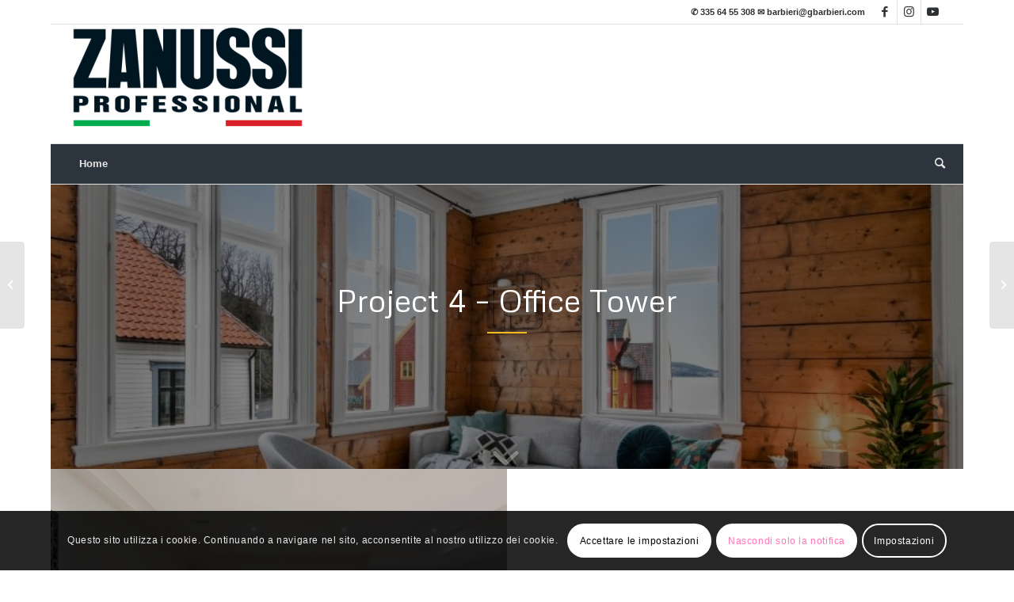

--- FILE ---
content_type: text/html; charset=UTF-8
request_url: https://gbarbieri.com/portfolio-articoli/project-4-office-tower/
body_size: 16574
content:
<!DOCTYPE html><html lang="it-IT" class="html_boxed responsive av-preloader-disabled av-default-lightbox  html_header_top html_logo_left html_bottom_nav_header html_menu_left html_custom html_header_sticky html_header_shrinking html_header_topbar_active html_mobile_menu_tablet html_header_searchicon html_content_align_center html_header_unstick_top html_header_stretch html_elegant-blog html_av-submenu-hidden html_av-submenu-display-click html_av-overlay-side html_av-overlay-side-classic html_av-submenu-clone html_entry_id_106 av-cookies-consent-show-message-bar av-cookies-cookie-consent-enabled av-cookies-can-opt-out av-cookies-user-silent-accept avia-cookie-check-browser-settings av-no-preview html_text_menu_active "><head><meta charset="UTF-8" /> <!-- mobile setting --><meta name="viewport" content="width=device-width, initial-scale=1"> <!-- Scripts/CSS and wp_head hook --><meta name='robots' content='index, follow, max-image-preview:large, max-snippet:-1, max-video-preview:-1' /> <script type='text/javascript'> function avia_cookie_check_sessionStorage()
 {
 //	FF throws error when all cookies blocked !!
 var sessionBlocked = false;
 try
 {
 var test = sessionStorage.getItem( 'aviaCookieRefused' ) != null;
 }
 catch(e)
 {
 sessionBlocked = true;
 } 
 var aviaCookieRefused = ! sessionBlocked ? sessionStorage.getItem( 'aviaCookieRefused' ) : null; 
 var html = document.getElementsByTagName('html')[0];
 /**
 * Set a class to avoid calls to sessionStorage
 */
 if( sessionBlocked || aviaCookieRefused )
 {
 if( html.className.indexOf('av-cookies-session-refused') < 0 )
 {
 html.className += ' av-cookies-session-refused';
 }
 } 
 if( sessionBlocked || aviaCookieRefused || document.cookie.match(/aviaCookieConsent/) )
 {
 if( html.className.indexOf('av-cookies-user-silent-accept') >= 0 )
 {
 html.className = html.className.replace(/\bav-cookies-user-silent-accept\b/g, '');
 }
 }
 }
 avia_cookie_check_sessionStorage(); </script> <!-- This site is optimized with the Yoast SEO plugin v26.8 - https://yoast.com/product/yoast-seo-wordpress/ --><title>Project 4 - Office Tower - Guido Barbieri srl Cucine Professionali Official Partner Zanussi Electrolux</title><link rel="stylesheet" id="siteground-optimizer-combined-css-d2cae32e128d7d2621a9b5e924e42389" href="https://gbarbieri.com/wp-content/uploads/siteground-optimizer-assets/siteground-optimizer-combined-css-d2cae32e128d7d2621a9b5e924e42389.css" media="all" /><link rel="canonical" href="https://gbarbieri.com/portfolio-articoli/project-4-office-tower/" /><meta property="og:locale" content="it_IT" /><meta property="og:type" content="article" /><meta property="og:title" content="Project 4 - Office Tower - Guido Barbieri srl Cucine Professionali Official Partner Zanussi Electrolux" /><meta property="og:description" content="Lorem ipsum dolor sit amet, consectetuer anis dis parturient montes, nascetur ridiculus mus." /><meta property="og:url" content="https://gbarbieri.com/portfolio-articoli/project-4-office-tower/" /><meta property="og:site_name" content="Guido Barbieri srl Cucine Professionali Official Partner Zanussi Electrolux" /><meta property="og:image" content="https://gbarbieri.com/wp-content/uploads/2015/10/urban-development.jpg" /><meta property="og:image:width" content="1728" /><meta property="og:image:height" content="1157" /><meta property="og:image:type" content="image/jpeg" /><meta name="twitter:card" content="summary_large_image" /><meta name="twitter:label1" content="Tempo di lettura stimato" /><meta name="twitter:data1" content="9 minuti" /> <script type="application/ld+json" class="yoast-schema-graph">{"@context":"https://schema.org","@graph":[{"@type":"WebPage","@id":"https://gbarbieri.com/portfolio-articoli/project-4-office-tower/","url":"https://gbarbieri.com/portfolio-articoli/project-4-office-tower/","name":"Project 4 - Office Tower - Guido Barbieri srl Cucine Professionali Official Partner Zanussi Electrolux","isPartOf":{"@id":"https://gbarbieri.com/#website"},"primaryImageOfPage":{"@id":"https://gbarbieri.com/portfolio-articoli/project-4-office-tower/#primaryimage"},"image":{"@id":"https://gbarbieri.com/portfolio-articoli/project-4-office-tower/#primaryimage"},"thumbnailUrl":"https://gbarbieri.com/wp-content/uploads/2015/10/urban-development.jpg","datePublished":"2015-10-21T15:47:48+00:00","breadcrumb":{"@id":"https://gbarbieri.com/portfolio-articoli/project-4-office-tower/#breadcrumb"},"inLanguage":"it-IT","potentialAction":[{"@type":"ReadAction","target":["https://gbarbieri.com/portfolio-articoli/project-4-office-tower/"]}]},{"@type":"ImageObject","inLanguage":"it-IT","@id":"https://gbarbieri.com/portfolio-articoli/project-4-office-tower/#primaryimage","url":"https://gbarbieri.com/wp-content/uploads/2015/10/urban-development.jpg","contentUrl":"https://gbarbieri.com/wp-content/uploads/2015/10/urban-development.jpg","width":1728,"height":1157,"caption":"Urban development downtown"},{"@type":"BreadcrumbList","@id":"https://gbarbieri.com/portfolio-articoli/project-4-office-tower/#breadcrumb","itemListElement":[{"@type":"ListItem","position":1,"name":"Home","item":"https://gbarbieri.com/"},{"@type":"ListItem","position":2,"name":"Project 4 &#8211; Office Tower"}]},{"@type":"WebSite","@id":"https://gbarbieri.com/#website","url":"https://gbarbieri.com/","name":"Guido Barbieri srl Cucine Professionali Official Partner Zanussi Electrolux","description":"","potentialAction":[{"@type":"SearchAction","target":{"@type":"EntryPoint","urlTemplate":"https://gbarbieri.com/?s={search_term_string}"},"query-input":{"@type":"PropertyValueSpecification","valueRequired":true,"valueName":"search_term_string"}}],"inLanguage":"it-IT"}]}</script> <!-- / Yoast SEO plugin. --><link rel="alternate" type="application/rss+xml" title="Guido Barbieri srl Cucine Professionali Official Partner Zanussi Electrolux &raquo; Feed" href="https://gbarbieri.com/feed/" /><link rel="alternate" type="application/rss+xml" title="Guido Barbieri srl Cucine Professionali Official Partner Zanussi Electrolux &raquo; Feed dei commenti" href="https://gbarbieri.com/comments/feed/" /><link rel="alternate" title="oEmbed (JSON)" type="application/json+oembed" href="https://gbarbieri.com/wp-json/oembed/1.0/embed?url=https%3A%2F%2Fgbarbieri.com%2Fportfolio-articoli%2Fproject-4-office-tower%2F" /><link rel="alternate" title="oEmbed (XML)" type="text/xml+oembed" href="https://gbarbieri.com/wp-json/oembed/1.0/embed?url=https%3A%2F%2Fgbarbieri.com%2Fportfolio-articoli%2Fproject-4-office-tower%2F&#038;format=xml" /> <!-- google webfont font replacement --> <script type='text/javascript'> (function() { 
 /*	check if webfonts are disabled by user setting via cookie - or user must opt in.	*/
 var html = document.getElementsByTagName('html')[0];
 var cookie_check = html.className.indexOf('av-cookies-needs-opt-in') >= 0 || html.className.indexOf('av-cookies-can-opt-out') >= 0;
 var allow_continue = true;
 var silent_accept_cookie = html.className.indexOf('av-cookies-user-silent-accept') >= 0;
 if( cookie_check && ! silent_accept_cookie )
 {
 if( ! document.cookie.match(/aviaCookieConsent/) || html.className.indexOf('av-cookies-session-refused') >= 0 )
 {
 allow_continue = false;
 }
 else
 {
 if( ! document.cookie.match(/aviaPrivacyRefuseCookiesHideBar/) )
 {
 allow_continue = false;
 }
 else if( ! document.cookie.match(/aviaPrivacyEssentialCookiesEnabled/) )
 {
 allow_continue = false;
 }
 else if( document.cookie.match(/aviaPrivacyGoogleWebfontsDisabled/) )
 {
 allow_continue = false;
 }
 }
 } 
 if( allow_continue )
 {
 var f = document.createElement('link'); 
 f.type 	= 'text/css';
 f.rel 	= 'stylesheet';
 f.href 	= '//fonts.googleapis.com/css?family=Metrophobic';
 f.id 	= 'avia-google-webfont';
 document.getElementsByTagName('head')[0].appendChild(f);
 }
 })(); </script> <style id='wp-img-auto-sizes-contain-inline-css' type='text/css'> img:is([sizes=auto i],[sizes^="auto," i]){contain-intrinsic-size:3000px 1500px}
/*# sourceURL=wp-img-auto-sizes-contain-inline-css */ </style> <style id='wp-block-library-inline-css' type='text/css'> :root{--wp-block-synced-color:#7a00df;--wp-block-synced-color--rgb:122,0,223;--wp-bound-block-color:var(--wp-block-synced-color);--wp-editor-canvas-background:#ddd;--wp-admin-theme-color:#007cba;--wp-admin-theme-color--rgb:0,124,186;--wp-admin-theme-color-darker-10:#006ba1;--wp-admin-theme-color-darker-10--rgb:0,107,160.5;--wp-admin-theme-color-darker-20:#005a87;--wp-admin-theme-color-darker-20--rgb:0,90,135;--wp-admin-border-width-focus:2px}@media (min-resolution:192dpi){:root{--wp-admin-border-width-focus:1.5px}}.wp-element-button{cursor:pointer}:root .has-very-light-gray-background-color{background-color:#eee}:root .has-very-dark-gray-background-color{background-color:#313131}:root .has-very-light-gray-color{color:#eee}:root .has-very-dark-gray-color{color:#313131}:root .has-vivid-green-cyan-to-vivid-cyan-blue-gradient-background{background:linear-gradient(135deg,#00d084,#0693e3)}:root .has-purple-crush-gradient-background{background:linear-gradient(135deg,#34e2e4,#4721fb 50%,#ab1dfe)}:root .has-hazy-dawn-gradient-background{background:linear-gradient(135deg,#faaca8,#dad0ec)}:root .has-subdued-olive-gradient-background{background:linear-gradient(135deg,#fafae1,#67a671)}:root .has-atomic-cream-gradient-background{background:linear-gradient(135deg,#fdd79a,#004a59)}:root .has-nightshade-gradient-background{background:linear-gradient(135deg,#330968,#31cdcf)}:root .has-midnight-gradient-background{background:linear-gradient(135deg,#020381,#2874fc)}:root{--wp--preset--font-size--normal:16px;--wp--preset--font-size--huge:42px}.has-regular-font-size{font-size:1em}.has-larger-font-size{font-size:2.625em}.has-normal-font-size{font-size:var(--wp--preset--font-size--normal)}.has-huge-font-size{font-size:var(--wp--preset--font-size--huge)}.has-text-align-center{text-align:center}.has-text-align-left{text-align:left}.has-text-align-right{text-align:right}.has-fit-text{white-space:nowrap!important}#end-resizable-editor-section{display:none}.aligncenter{clear:both}.items-justified-left{justify-content:flex-start}.items-justified-center{justify-content:center}.items-justified-right{justify-content:flex-end}.items-justified-space-between{justify-content:space-between}.screen-reader-text{border:0;clip-path:inset(50%);height:1px;margin:-1px;overflow:hidden;padding:0;position:absolute;width:1px;word-wrap:normal!important}.screen-reader-text:focus{background-color:#ddd;clip-path:none;color:#444;display:block;font-size:1em;height:auto;left:5px;line-height:normal;padding:15px 23px 14px;text-decoration:none;top:5px;width:auto;z-index:100000}html :where(.has-border-color){border-style:solid}html :where([style*=border-top-color]){border-top-style:solid}html :where([style*=border-right-color]){border-right-style:solid}html :where([style*=border-bottom-color]){border-bottom-style:solid}html :where([style*=border-left-color]){border-left-style:solid}html :where([style*=border-width]){border-style:solid}html :where([style*=border-top-width]){border-top-style:solid}html :where([style*=border-right-width]){border-right-style:solid}html :where([style*=border-bottom-width]){border-bottom-style:solid}html :where([style*=border-left-width]){border-left-style:solid}html :where(img[class*=wp-image-]){height:auto;max-width:100%}:where(figure){margin:0 0 1em}html :where(.is-position-sticky){--wp-admin--admin-bar--position-offset:var(--wp-admin--admin-bar--height,0px)}@media screen and (max-width:600px){html :where(.is-position-sticky){--wp-admin--admin-bar--position-offset:0px}}
/*# sourceURL=wp-block-library-inline-css */ </style><style id='global-styles-inline-css' type='text/css'> :root{--wp--preset--aspect-ratio--square: 1;--wp--preset--aspect-ratio--4-3: 4/3;--wp--preset--aspect-ratio--3-4: 3/4;--wp--preset--aspect-ratio--3-2: 3/2;--wp--preset--aspect-ratio--2-3: 2/3;--wp--preset--aspect-ratio--16-9: 16/9;--wp--preset--aspect-ratio--9-16: 9/16;--wp--preset--color--black: #000000;--wp--preset--color--cyan-bluish-gray: #abb8c3;--wp--preset--color--white: #ffffff;--wp--preset--color--pale-pink: #f78da7;--wp--preset--color--vivid-red: #cf2e2e;--wp--preset--color--luminous-vivid-orange: #ff6900;--wp--preset--color--luminous-vivid-amber: #fcb900;--wp--preset--color--light-green-cyan: #7bdcb5;--wp--preset--color--vivid-green-cyan: #00d084;--wp--preset--color--pale-cyan-blue: #8ed1fc;--wp--preset--color--vivid-cyan-blue: #0693e3;--wp--preset--color--vivid-purple: #9b51e0;--wp--preset--gradient--vivid-cyan-blue-to-vivid-purple: linear-gradient(135deg,rgb(6,147,227) 0%,rgb(155,81,224) 100%);--wp--preset--gradient--light-green-cyan-to-vivid-green-cyan: linear-gradient(135deg,rgb(122,220,180) 0%,rgb(0,208,130) 100%);--wp--preset--gradient--luminous-vivid-amber-to-luminous-vivid-orange: linear-gradient(135deg,rgb(252,185,0) 0%,rgb(255,105,0) 100%);--wp--preset--gradient--luminous-vivid-orange-to-vivid-red: linear-gradient(135deg,rgb(255,105,0) 0%,rgb(207,46,46) 100%);--wp--preset--gradient--very-light-gray-to-cyan-bluish-gray: linear-gradient(135deg,rgb(238,238,238) 0%,rgb(169,184,195) 100%);--wp--preset--gradient--cool-to-warm-spectrum: linear-gradient(135deg,rgb(74,234,220) 0%,rgb(151,120,209) 20%,rgb(207,42,186) 40%,rgb(238,44,130) 60%,rgb(251,105,98) 80%,rgb(254,248,76) 100%);--wp--preset--gradient--blush-light-purple: linear-gradient(135deg,rgb(255,206,236) 0%,rgb(152,150,240) 100%);--wp--preset--gradient--blush-bordeaux: linear-gradient(135deg,rgb(254,205,165) 0%,rgb(254,45,45) 50%,rgb(107,0,62) 100%);--wp--preset--gradient--luminous-dusk: linear-gradient(135deg,rgb(255,203,112) 0%,rgb(199,81,192) 50%,rgb(65,88,208) 100%);--wp--preset--gradient--pale-ocean: linear-gradient(135deg,rgb(255,245,203) 0%,rgb(182,227,212) 50%,rgb(51,167,181) 100%);--wp--preset--gradient--electric-grass: linear-gradient(135deg,rgb(202,248,128) 0%,rgb(113,206,126) 100%);--wp--preset--gradient--midnight: linear-gradient(135deg,rgb(2,3,129) 0%,rgb(40,116,252) 100%);--wp--preset--font-size--small: 13px;--wp--preset--font-size--medium: 20px;--wp--preset--font-size--large: 36px;--wp--preset--font-size--x-large: 42px;--wp--preset--spacing--20: 0.44rem;--wp--preset--spacing--30: 0.67rem;--wp--preset--spacing--40: 1rem;--wp--preset--spacing--50: 1.5rem;--wp--preset--spacing--60: 2.25rem;--wp--preset--spacing--70: 3.38rem;--wp--preset--spacing--80: 5.06rem;--wp--preset--shadow--natural: 6px 6px 9px rgba(0, 0, 0, 0.2);--wp--preset--shadow--deep: 12px 12px 50px rgba(0, 0, 0, 0.4);--wp--preset--shadow--sharp: 6px 6px 0px rgba(0, 0, 0, 0.2);--wp--preset--shadow--outlined: 6px 6px 0px -3px rgb(255, 255, 255), 6px 6px rgb(0, 0, 0);--wp--preset--shadow--crisp: 6px 6px 0px rgb(0, 0, 0);}:where(.is-layout-flex){gap: 0.5em;}:where(.is-layout-grid){gap: 0.5em;}body .is-layout-flex{display: flex;}.is-layout-flex{flex-wrap: wrap;align-items: center;}.is-layout-flex > :is(*, div){margin: 0;}body .is-layout-grid{display: grid;}.is-layout-grid > :is(*, div){margin: 0;}:where(.wp-block-columns.is-layout-flex){gap: 2em;}:where(.wp-block-columns.is-layout-grid){gap: 2em;}:where(.wp-block-post-template.is-layout-flex){gap: 1.25em;}:where(.wp-block-post-template.is-layout-grid){gap: 1.25em;}.has-black-color{color: var(--wp--preset--color--black) !important;}.has-cyan-bluish-gray-color{color: var(--wp--preset--color--cyan-bluish-gray) !important;}.has-white-color{color: var(--wp--preset--color--white) !important;}.has-pale-pink-color{color: var(--wp--preset--color--pale-pink) !important;}.has-vivid-red-color{color: var(--wp--preset--color--vivid-red) !important;}.has-luminous-vivid-orange-color{color: var(--wp--preset--color--luminous-vivid-orange) !important;}.has-luminous-vivid-amber-color{color: var(--wp--preset--color--luminous-vivid-amber) !important;}.has-light-green-cyan-color{color: var(--wp--preset--color--light-green-cyan) !important;}.has-vivid-green-cyan-color{color: var(--wp--preset--color--vivid-green-cyan) !important;}.has-pale-cyan-blue-color{color: var(--wp--preset--color--pale-cyan-blue) !important;}.has-vivid-cyan-blue-color{color: var(--wp--preset--color--vivid-cyan-blue) !important;}.has-vivid-purple-color{color: var(--wp--preset--color--vivid-purple) !important;}.has-black-background-color{background-color: var(--wp--preset--color--black) !important;}.has-cyan-bluish-gray-background-color{background-color: var(--wp--preset--color--cyan-bluish-gray) !important;}.has-white-background-color{background-color: var(--wp--preset--color--white) !important;}.has-pale-pink-background-color{background-color: var(--wp--preset--color--pale-pink) !important;}.has-vivid-red-background-color{background-color: var(--wp--preset--color--vivid-red) !important;}.has-luminous-vivid-orange-background-color{background-color: var(--wp--preset--color--luminous-vivid-orange) !important;}.has-luminous-vivid-amber-background-color{background-color: var(--wp--preset--color--luminous-vivid-amber) !important;}.has-light-green-cyan-background-color{background-color: var(--wp--preset--color--light-green-cyan) !important;}.has-vivid-green-cyan-background-color{background-color: var(--wp--preset--color--vivid-green-cyan) !important;}.has-pale-cyan-blue-background-color{background-color: var(--wp--preset--color--pale-cyan-blue) !important;}.has-vivid-cyan-blue-background-color{background-color: var(--wp--preset--color--vivid-cyan-blue) !important;}.has-vivid-purple-background-color{background-color: var(--wp--preset--color--vivid-purple) !important;}.has-black-border-color{border-color: var(--wp--preset--color--black) !important;}.has-cyan-bluish-gray-border-color{border-color: var(--wp--preset--color--cyan-bluish-gray) !important;}.has-white-border-color{border-color: var(--wp--preset--color--white) !important;}.has-pale-pink-border-color{border-color: var(--wp--preset--color--pale-pink) !important;}.has-vivid-red-border-color{border-color: var(--wp--preset--color--vivid-red) !important;}.has-luminous-vivid-orange-border-color{border-color: var(--wp--preset--color--luminous-vivid-orange) !important;}.has-luminous-vivid-amber-border-color{border-color: var(--wp--preset--color--luminous-vivid-amber) !important;}.has-light-green-cyan-border-color{border-color: var(--wp--preset--color--light-green-cyan) !important;}.has-vivid-green-cyan-border-color{border-color: var(--wp--preset--color--vivid-green-cyan) !important;}.has-pale-cyan-blue-border-color{border-color: var(--wp--preset--color--pale-cyan-blue) !important;}.has-vivid-cyan-blue-border-color{border-color: var(--wp--preset--color--vivid-cyan-blue) !important;}.has-vivid-purple-border-color{border-color: var(--wp--preset--color--vivid-purple) !important;}.has-vivid-cyan-blue-to-vivid-purple-gradient-background{background: var(--wp--preset--gradient--vivid-cyan-blue-to-vivid-purple) !important;}.has-light-green-cyan-to-vivid-green-cyan-gradient-background{background: var(--wp--preset--gradient--light-green-cyan-to-vivid-green-cyan) !important;}.has-luminous-vivid-amber-to-luminous-vivid-orange-gradient-background{background: var(--wp--preset--gradient--luminous-vivid-amber-to-luminous-vivid-orange) !important;}.has-luminous-vivid-orange-to-vivid-red-gradient-background{background: var(--wp--preset--gradient--luminous-vivid-orange-to-vivid-red) !important;}.has-very-light-gray-to-cyan-bluish-gray-gradient-background{background: var(--wp--preset--gradient--very-light-gray-to-cyan-bluish-gray) !important;}.has-cool-to-warm-spectrum-gradient-background{background: var(--wp--preset--gradient--cool-to-warm-spectrum) !important;}.has-blush-light-purple-gradient-background{background: var(--wp--preset--gradient--blush-light-purple) !important;}.has-blush-bordeaux-gradient-background{background: var(--wp--preset--gradient--blush-bordeaux) !important;}.has-luminous-dusk-gradient-background{background: var(--wp--preset--gradient--luminous-dusk) !important;}.has-pale-ocean-gradient-background{background: var(--wp--preset--gradient--pale-ocean) !important;}.has-electric-grass-gradient-background{background: var(--wp--preset--gradient--electric-grass) !important;}.has-midnight-gradient-background{background: var(--wp--preset--gradient--midnight) !important;}.has-small-font-size{font-size: var(--wp--preset--font-size--small) !important;}.has-medium-font-size{font-size: var(--wp--preset--font-size--medium) !important;}.has-large-font-size{font-size: var(--wp--preset--font-size--large) !important;}.has-x-large-font-size{font-size: var(--wp--preset--font-size--x-large) !important;}
/*# sourceURL=global-styles-inline-css */ </style> <style id='classic-theme-styles-inline-css' type='text/css'> /*! This file is auto-generated */
.wp-block-button__link{color:#fff;background-color:#32373c;border-radius:9999px;box-shadow:none;text-decoration:none;padding:calc(.667em + 2px) calc(1.333em + 2px);font-size:1.125em}.wp-block-file__button{background:#32373c;color:#fff;text-decoration:none}
/*# sourceURL=/wp-includes/css/classic-themes.min.css */ </style> <script type="text/javascript" src="https://gbarbieri.com/wp-includes/js/jquery/jquery.min.js?ver=3.7.1" id="jquery-core-js"></script> <script type="text/javascript" src="https://gbarbieri.com/wp-includes/js/jquery/jquery-migrate.min.js?ver=3.4.1" id="jquery-migrate-js"></script> <script defer type="text/javascript" src="https://gbarbieri.com/wp-content/uploads/siteground-optimizer-assets/avia-compat.min.js?ver=4.8.1" id="avia-compat-js"></script><link rel="https://api.w.org/" href="https://gbarbieri.com/wp-json/" /><link rel="alternate" title="JSON" type="application/json" href="https://gbarbieri.com/wp-json/wp/v2/portfolio/106" /><link rel="EditURI" type="application/rsd+xml" title="RSD" href="https://gbarbieri.com/xmlrpc.php?rsd" /><meta name="generator" content="WordPress 6.9" /><link rel='shortlink' href='https://gbarbieri.com/?p=106' /><link rel="profile" href="http://gmpg.org/xfn/11" /><link rel="alternate" type="application/rss+xml" title="Guido Barbieri srl Cucine Professionali Official Partner Zanussi Electrolux RSS2 Feed" href="https://gbarbieri.com/feed/" /><link rel="pingback" href="https://gbarbieri.com/xmlrpc.php" /> <style type='text/css' media='screen'> #top #header_main > .container, #top #header_main > .container .main_menu  .av-main-nav > li > a, #top #header_main #menu-item-shop .cart_dropdown_link{ height:150px; line-height: 150px; }
 .html_top_nav_header .av-logo-container{ height:150px;  }
 .html_header_top.html_header_sticky #top #wrap_all #main{ padding-top:232px; } </style> <!--[if lt IE 9]><script src="https://gbarbieri.com/wp-content/themes/enfold/js/html5shiv.js"></script><![endif]--><link rel="icon" href="https://gbarbieri.com/wp-content/uploads/2021/03/chefs-hat-23436_640-1-258x300.png" type="image/png"> <style type='text/css'> @font-face {font-family: 'entypo-fontello'; font-weight: normal; font-style: normal; font-display: auto;
src: url('https://gbarbieri.com/wp-content/themes/enfold/config-templatebuilder/avia-template-builder/assets/fonts/entypo-fontello.woff2') format('woff2'),
url('https://gbarbieri.com/wp-content/themes/enfold/config-templatebuilder/avia-template-builder/assets/fonts/entypo-fontello.woff') format('woff'),
url('https://gbarbieri.com/wp-content/themes/enfold/config-templatebuilder/avia-template-builder/assets/fonts/entypo-fontello.ttf') format('truetype'), 
url('https://gbarbieri.com/wp-content/themes/enfold/config-templatebuilder/avia-template-builder/assets/fonts/entypo-fontello.svg#entypo-fontello') format('svg'),
url('https://gbarbieri.com/wp-content/themes/enfold/config-templatebuilder/avia-template-builder/assets/fonts/entypo-fontello.eot'),
url('https://gbarbieri.com/wp-content/themes/enfold/config-templatebuilder/avia-template-builder/assets/fonts/entypo-fontello.eot?#iefix') format('embedded-opentype');
} #top .avia-font-entypo-fontello, body .avia-font-entypo-fontello, html body [data-av_iconfont='entypo-fontello']:before{ font-family: 'entypo-fontello'; } </style> <!--
Debugging Info for Theme support: 
Theme: Enfold
Version: 4.8.1
Installed: enfold
AviaFramework Version: 5.0
AviaBuilder Version: 4.8
aviaElementManager Version: 1.0.1
ML:128-PU:85-PLA:5
WP:6.9
Compress: CSS:disabled - JS:disabled
Updates: disabled
PLAu:5
--></head><body id="top" class="wp-singular portfolio-template-default single single-portfolio postid-106 wp-theme-enfold  rtl_columns boxed metrophobic helvetica-neue-websave helvetica_neue" itemscope="itemscope" itemtype="https://schema.org/WebPage" ><div id='wrap_all'><header id='header' class='all_colors header_color light_bg_color  av_header_top av_logo_left av_bottom_nav_header av_menu_left av_custom av_header_sticky av_header_shrinking av_header_stretch av_mobile_menu_tablet av_header_searchicon av_header_unstick_top av_seperator_small_border'  role="banner" itemscope="itemscope" itemtype="https://schema.org/WPHeader" ><div id='header_meta' class='container_wrap container_wrap_meta  av_icon_active_right av_extra_header_active av_phone_active_right av_entry_id_106'><div class='container'><ul class='noLightbox social_bookmarks icon_count_3'><li class='social_bookmarks_facebook av-social-link-facebook social_icon_1'><a target="_blank" aria-label="Collegamento a Facebook" href='https://www.facebook.com/profile.php?id=100003288643541' aria-hidden='false' data-av_icon='' data-av_iconfont='entypo-fontello' title='Facebook' rel="noopener"><span class='avia_hidden_link_text'>Facebook</span></a></li><li class='social_bookmarks_instagram av-social-link-instagram social_icon_2'><a target="_blank" aria-label="Collegamento a Instagram" href='https://www.instagram.com/guido_barbieri_srl/' aria-hidden='false' data-av_icon='' data-av_iconfont='entypo-fontello' title='Instagram' rel="noopener"><span class='avia_hidden_link_text'>Instagram</span></a></li><li class='social_bookmarks_youtube av-social-link-youtube social_icon_3'><a target="_blank" aria-label="Collegamento a Youtube" href='https://www.youtube.com/c/ZanussiProfessional/' aria-hidden='false' data-av_icon='' data-av_iconfont='entypo-fontello' title='Youtube' rel="noopener"><span class='avia_hidden_link_text'>Youtube</span></a></li></ul><div class='phone-info '><span> ✆  335 64 55 308    ✉ barbieri@gbarbieri.com</span></div></div></div><div  id='header_main' class='container_wrap container_wrap_logo'><div class='container av-logo-container'><div class='inner-container'><span class='logo'><a href='https://gbarbieri.com/'><img height="100" width="300" src='https://gbarbieri.com/wp-content/uploads/2021/03/logo-zanussi-professional-300x133.png' alt='Guido Barbieri srl Cucine Professionali Official Partner Zanussi Electrolux' title='' /></a></span></div></div><div id='header_main_alternate' class='container_wrap'><div class='container'><nav class='main_menu' data-selectname='Seleziona una pagina'  role="navigation" itemscope="itemscope" itemtype="https://schema.org/SiteNavigationElement" ><div class='avia-menu fallback_menu av-main-nav-wrap'><ul id='avia-menu' class='menu avia_mega av-main-nav'><li class='menu-item'><a href='https://gbarbieri.com'>Home</a></li><li id="menu-item-search" class="noMobile menu-item menu-item-search-dropdown menu-item-avia-special"><a aria-label="Cerca" href="?s=" rel="nofollow" data-avia-search-tooltip="
&lt;form role=&quot;search&quot; action=&quot;https://gbarbieri.com/&quot; id=&quot;searchform&quot; method=&quot;get&quot; class=&quot;&quot;&gt;
 &lt;div&gt;
 &lt;input type=&quot;submit&quot; value=&quot;&quot; id=&quot;searchsubmit&quot; class=&quot;button avia-font-entypo-fontello&quot; /&gt;
 &lt;input type=&quot;text&quot; id=&quot;s&quot; name=&quot;s&quot; value=&quot;&quot; placeholder=&#039;Cerca&#039; /&gt;
 &lt;/div&gt;
&lt;/form&gt;" aria-hidden='false' data-av_icon='' data-av_iconfont='entypo-fontello'><span class="avia_hidden_link_text">Cerca</span></a></li><li class="av-burger-menu-main menu-item-avia-special "> <a href="#" aria-label="Menu" aria-hidden="false"> <span class="av-hamburger av-hamburger--spin av-js-hamburger"> <span class="av-hamburger-box"> <span class="av-hamburger-inner"></span> <strong>Menu</strong> </span> </span> <span class="avia_hidden_link_text">Menu</span> </a></li></ul></div></nav></div></div> <!-- end container_wrap--></div><div class='header_bg'></div> <!-- end header --></header><div id='main' class='all_colors' data-scroll-offset='150'><div id='av_section_1'  class='avia-section main_color avia-section-default avia-no-shadow  avia-full-stretch av-parallax-section av-section-color-overlay-active avia-bg-style-parallax  avia-builder-el-0  el_before_av_layout_row  avia-builder-el-first   av-minimum-height av-minimum-height-50  container_wrap fullsize' style=' '  data-section-bg-repeat='stretch' data-av_minimum_height_pc='50'><div class='av-parallax' data-avia-parallax-ratio='0.3' ><div class='av-parallax-inner main_color  avia-full-stretch' style = 'background-repeat: no-repeat; background-image: url(https://gbarbieri.com/wp-content/uploads/2020/03/neve-interior-design-ag-23.jpg);background-attachment: scroll; background-position: center center; ' ></div></div><div class='av-section-color-overlay-wrap'><div class='av-section-color-overlay' style='opacity: 0.5; background-color: #000000; '></div><a href='#next-section' title='' class='scroll-down-link '  aria-hidden='true' data-av_icon='' data-av_iconfont='entypo-fontello'></a><div class='container' ><main  role="main" itemprop="mainContentOfPage"  class='template-page content  av-content-full alpha units'><div class='post-entry post-entry-type-page post-entry-106'><div class='entry-content-wrapper clearfix'><div class="flex_column av_one_full  av-animated-generic bottom-to-top  flex_column_div av-zero-column-padding first  avia-builder-el-1  avia-builder-el-no-sibling  " style='border-radius:0px; '><div  style='padding-bottom:0px; color:#ffffff;font-size:40px;' class='av-special-heading av-special-heading-h3 custom-color-heading blockquote modern-quote modern-centered  avia-builder-el-2  el_before_av_hr  avia-builder-el-first  av-inherit-size '><h3 class='av-special-heading-tag '  itemprop="headline"  >Project 4 &#8211; Office Tower</h3><div class='special-heading-border'><div class='special-heading-inner-border' style='border-color:#ffffff'></div></div></div><div  style=' margin-top:5px; margin-bottom:35px;'  class='hr hr-custom hr-center hr-icon-no   avia-builder-el-3  el_after_av_heading  avia-builder-el-last '><span class='hr-inner  inner-border-av-border-fat' style=' width:50px; border-color:#efbb20;' ><span class='hr-inner-style'></span></span></div></div></div></div></main><!-- close content main element --></div></div></div><div id='av-layout-grid-1'  class='av-layout-grid-container entry-content-wrapper main_color av-flex-cells     avia-builder-el-4  el_after_av_section  el_before_av_layout_row  submenu-not-first container_wrap fullsize' style=' '  ><div class="flex_cell no_margin av_one_half  avia-builder-el-5  el_before_av_cell_one_half  avia-builder-el-first   avia-full-stretch "  style='height:400px; min-height:400px;background:url(https://gbarbieri.com/wp-content/uploads/2020/03/neve-interior-design-ag-18.jpg) center center no-repeat scroll; vertical-align:middle; padding:60px; ' ><div class='flex_cell_inner' ></div></div><div class="flex_cell no_margin av_one_half  avia-builder-el-6  el_after_av_cell_one_half  avia-builder-el-last   "  style='height:400px; min-height:400px;vertical-align:middle; padding:60px; ' ><div class='flex_cell_inner' ><div class="flex_column av_one_full  av-animated-generic bottom-to-top  flex_column_div av-zero-column-padding first  avia-builder-el-7  avia-builder-el-no-sibling  " style='border-radius:0px; '><div  style='padding-bottom:0px; ' class='av-special-heading av-special-heading-h3  blockquote modern-quote  avia-builder-el-8  el_before_av_hr  avia-builder-el-first  '><h3 class='av-special-heading-tag '  itemprop="headline"  >Planning <span class='special_amp'>&amp;</span> Architecture</h3><div class='special-heading-border'><div class='special-heading-inner-border' ></div></div></div><div  style=' margin-top:10px; margin-bottom:10px;'  class='hr hr-custom hr-left hr-icon-no   avia-builder-el-9  el_after_av_heading  el_before_av_textblock '><span class='hr-inner  inner-border-av-border-fat' style=' width:50px; border-color:#efbb20;' ><span class='hr-inner-style'></span></span></div><section class="av_textblock_section "  itemscope="itemscope" itemtype="https://schema.org/CreativeWork" ><div class='avia_textblock  '   itemprop="text" ><p>Lorem ipsum dolor sit amet, consectetuer adipiscing elit. Aenean commodo ligula eget dolor. Aenean massa. Cum sociis natoque penatibus et magnis dis parturient montes, nascetur ridiculus mus. Donec quam felis, ultricies nec, pellentesque eu, pretium quis, sem. Nulla consequat massa quis enim.</p></div></section></div></div></div></div><div id='av-layout-grid-2'  class='av-layout-grid-container entry-content-wrapper main_color av-flex-cells     avia-builder-el-11  el_after_av_layout_row  el_before_av_section  submenu-not-first container_wrap fullsize' style=' '  ><div class="flex_cell no_margin av_one_half  avia-builder-el-12  el_before_av_cell_one_half  avia-builder-el-first   avia-full-stretch "  style='height:400px; min-height:400px;vertical-align:middle; padding:60px; ' ><div class='flex_cell_inner' ><div class="flex_column av_one_full  av-animated-generic bottom-to-top  flex_column_div av-zero-column-padding first  avia-builder-el-13  avia-builder-el-no-sibling  " style='border-radius:0px; '><div  style='padding-bottom:0px; ' class='av-special-heading av-special-heading-h3  blockquote modern-quote  avia-builder-el-14  el_before_av_hr  avia-builder-el-first  '><h3 class='av-special-heading-tag '  itemprop="headline"  >A Great Team</h3><div class='special-heading-border'><div class='special-heading-inner-border' ></div></div></div><div  style=' margin-top:10px; margin-bottom:10px;'  class='hr hr-custom hr-left hr-icon-no   avia-builder-el-15  el_after_av_heading  el_before_av_textblock '><span class='hr-inner  inner-border-av-border-fat' style=' width:50px; border-color:#efbb20;' ><span class='hr-inner-style'></span></span></div><section class="av_textblock_section "  itemscope="itemscope" itemtype="https://schema.org/CreativeWork" ><div class='avia_textblock  '   itemprop="text" ><p>Donec quam felis, ultricies nec, pellentesque eu, pretium quis, sem. Nulla consequat massa quis enim. Lorem ipsum dolor sit amet, consectetuer adipiscing elit. Aenean commodo ligula eget dolor. Aenean massa. Cum sociis natoque penatibus et magnis dis parturient montes, nascetur ridiculus mus.</p></div></section></div></div></div><div class="flex_cell no_margin av_one_half  avia-builder-el-17  el_after_av_cell_one_half  avia-builder-el-last   avia-full-stretch "  style='height:400px; min-height:400px;background:url(https://gbarbieri.com/wp-content/uploads/2015/10/team-banner2-845x630.jpg) center center no-repeat scroll; vertical-align:middle; padding:60px; ' ><div class='flex_cell_inner' ></div></div></div><div id='av_section_2'  class='avia-section alternate_color avia-section-default avia-no-border-styling  avia-bg-style-scroll  avia-builder-el-18  el_after_av_layout_row  el_before_av_layout_row   container_wrap fullsize' style=' '  ><div class='container' ><div class='template-page content  av-content-full alpha units'><div class='post-entry post-entry-type-page post-entry-106'><div class='entry-content-wrapper clearfix'><div class="flex_column av_one_fourth  flex_column_div av-zero-column-padding first  avia-builder-el-19  el_before_av_one_fourth  avia-builder-el-first  " style='border-radius:0px; '><div  class="avia-animated-number av-force-default-color  avia-color-  avia-builder-el-20  avia-builder-el-no-sibling  avia_animate_when_visible"  data-timer="3000"><strong class="heading avia-animated-number-title" ><span class="avia-single-number __av-single-number" data-number_format="" data-number="344" data-start_from="0">344</span></strong><div class='avia-animated-number-content' ><p>Hours of Work</p></div></div></div><div class="flex_column av_one_fourth  flex_column_div av-zero-column-padding   avia-builder-el-21  el_after_av_one_fourth  el_before_av_one_fourth  " style='border-radius:0px; '><div  class="avia-animated-number av-force-default-color  avia-color-  avia-builder-el-22  avia-builder-el-no-sibling  avia_animate_when_visible"  data-timer="3000"><strong class="heading avia-animated-number-title" ><span class="avia-no-number">March </span><span class="avia-single-number __av-single-number" data-number_format="" data-number="2015" data-start_from="0">2015</span></strong><div class='avia-animated-number-content' ><p>Construction Date</p></div></div></div><div class="flex_column av_one_fourth  flex_column_div av-zero-column-padding   avia-builder-el-23  el_after_av_one_fourth  el_before_av_one_fourth  " style='border-radius:0px; '><div  class="avia-animated-number av-force-default-color  avia-color-  avia-builder-el-24  avia-builder-el-no-sibling  avia_animate_when_visible"  data-timer="3000"><strong class="heading avia-animated-number-title" ><span class="avia-single-number __av-single-number" data-number_format="" data-number="820" data-start_from="0">820</span><span class="avia-no-number">ft</span></strong><div class='avia-animated-number-content' ><p>Surface Area</p></div></div></div><div class="flex_column av_one_fourth  flex_column_div av-zero-column-padding   avia-builder-el-25  el_after_av_one_fourth  avia-builder-el-last  " style='border-radius:0px; '><div  class="avia-animated-number av-force-default-color  avia-color-  avia-builder-el-26  avia-builder-el-no-sibling  avia_animate_when_visible"  data-timer="3000"><strong class="heading avia-animated-number-title" ><span class="avia-single-number __av-single-number" data-number_format="" data-number="44" data-start_from="0">44</span><span class="avia-no-number">.</span><span class="avia-single-number __av-single-number" data-number_format="" data-number="000" data-start_from="0">000</span><span class="avia-no-number">$</span></strong><div class='avia-animated-number-content' ><p>Budget</p></div></div></div></p></div></div></div><!-- close content main div --></div></div><div id='av-layout-grid-3'  class='av-layout-grid-container entry-content-wrapper main_color av-flex-cells     avia-builder-el-27  el_after_av_section  el_before_av_layout_row  submenu-not-first container_wrap fullsize' style=' '  ><div class="flex_cell no_margin av_one_half  avia-builder-el-28  el_before_av_cell_one_half  avia-builder-el-first   avia-full-stretch "  style='height:400px; min-height:400px;background:url(https://gbarbieri.com/wp-content/uploads/2020/03/neve-interior-design-ag-23.jpg) center center no-repeat scroll; vertical-align:middle; padding:60px; ' ><div class='flex_cell_inner' ></div></div><div class="flex_cell no_margin av_one_half  avia-builder-el-29  el_after_av_cell_one_half  avia-builder-el-last   "  style='height:400px; min-height:400px;vertical-align:middle; padding:60px; ' ><div class='flex_cell_inner' ><div class="flex_column av_one_full  av-animated-generic bottom-to-top  flex_column_div av-zero-column-padding first  avia-builder-el-30  avia-builder-el-no-sibling  " style='border-radius:0px; '><div  style='padding-bottom:0px; ' class='av-special-heading av-special-heading-h3  blockquote modern-quote  avia-builder-el-31  el_before_av_hr  avia-builder-el-first  '><h3 class='av-special-heading-tag '  itemprop="headline"  >Crane Work</h3><div class='special-heading-border'><div class='special-heading-inner-border' ></div></div></div><div  style=' margin-top:10px; margin-bottom:10px;'  class='hr hr-custom hr-left hr-icon-no   avia-builder-el-32  el_after_av_heading  el_before_av_textblock '><span class='hr-inner  inner-border-av-border-fat' style=' width:50px; border-color:#efbb20;' ><span class='hr-inner-style'></span></span></div><section class="av_textblock_section "  itemscope="itemscope" itemtype="https://schema.org/CreativeWork" ><div class='avia_textblock  '   itemprop="text" ><p>Lorem ipsum dolor sit amet, consectetuer adipiscing elit. Aenean commodo ligula eget dolor. Aenean massa. Cum sociis natoque penatibus et magnis dis parturient montes, nascetur ridiculus mus. Donec quam felis, ultricies nec, pellentesque eu, pretium quis, sem. Nulla consequat massa quis enim.</p></div></section></div></div></div></div><div id='av-layout-grid-4'  class='av-layout-grid-container entry-content-wrapper main_color av-flex-cells     avia-builder-el-34  el_after_av_layout_row  avia-builder-el-last  submenu-not-first container_wrap fullsize' style=' '  ><div class="flex_cell no_margin av_one_half  avia-builder-el-35  el_before_av_cell_one_half  avia-builder-el-first   avia-full-stretch "  style='height:400px; min-height:400px;vertical-align:middle; padding:60px; ' ><div class='flex_cell_inner' ><div class="flex_column av_one_full  av-animated-generic bottom-to-top  flex_column_div av-zero-column-padding first  avia-builder-el-36  avia-builder-el-no-sibling  " style='border-radius:0px; '><div  style='padding-bottom:0px; ' class='av-special-heading av-special-heading-h3  blockquote modern-quote  avia-builder-el-37  el_before_av_hr  avia-builder-el-first  '><h3 class='av-special-heading-tag '  itemprop="headline"  >Hotel Lobby</h3><div class='special-heading-border'><div class='special-heading-inner-border' ></div></div></div><div  style=' margin-top:10px; margin-bottom:10px;'  class='hr hr-custom hr-left hr-icon-no   avia-builder-el-38  el_after_av_heading  el_before_av_textblock '><span class='hr-inner  inner-border-av-border-fat' style=' width:50px; border-color:#efbb20;' ><span class='hr-inner-style'></span></span></div><section class="av_textblock_section "  itemscope="itemscope" itemtype="https://schema.org/CreativeWork" ><div class='avia_textblock  '   itemprop="text" ><p>Donec quam felis, ultricies nec, pellentesque eu, pretium quis, sem. Nulla consequat massa quis enim. Lorem ipsum dolor sit amet, consectetuer adipiscing elit. Aenean commodo ligula eget dolor. Aenean massa. Cum sociis natoque penatibus et magnis dis parturient montes, nascetur ridiculus mus.</p></div></section></div></div></div><div class="flex_cell no_margin av_one_half  avia-builder-el-40  el_after_av_cell_one_half  avia-builder-el-last   avia-full-stretch "  style='height:400px; min-height:400px;background:url(https://gbarbieri.com/wp-content/uploads/2015/10/house-interior-845x684.jpg) center center no-repeat scroll; vertical-align:middle; padding:60px; ' ><div class='flex_cell_inner' ></div></div></div></p><div><div></div><!--end builder template--></div><!-- close default .container_wrap element --><div class='container_wrap footer_color' id='footer'><div class='container'><div class='flex_column av_one_fourth  first el_before_av_one_fourth'><section id="text-5" class="widget clearfix widget_text"><h3 class="widgettitle">RAGIONE SOCIALE E INDIRIZZO</h3><div class="textwidget"><p>Guido Barbieri Srl</p><p>Via Calzabigi 98</p><p>57125 Livorno</p></div> <span class="seperator extralight-border"></span></section></div><div class='flex_column av_one_fourth  el_after_av_one_fourth  el_before_av_one_fourth '><section id="text-4" class="widget clearfix widget_text"><h3 class="widgettitle">DEPOSITO</h3><div class="textwidget"><p>Via Cimarosa 46</p><p>57124 Livorno</p><p>&nbsp;</p></div> <span class="seperator extralight-border"></span></section></div><div class='flex_column av_one_fourth  el_after_av_one_fourth  el_before_av_one_fourth '><section id="text-6" class="widget clearfix widget_text"><div class="textwidget"><p>www.gbarbieri.com</p><p>barbieri@gbarbieri.com</p><p>guidobarbierisrl@legalmail.it</p><p>p.iva 01361610494</p><p>cap-soc. euro 20.800 i.v.</p><p>sid SU9YNJ</p><p>eori IT01361610494</p></div> <span class="seperator extralight-border"></span></section></div><div class='flex_column av_one_fourth  el_after_av_one_fourth  el_before_av_one_fourth '><section id="text-7" class="widget clearfix widget_text"><h3 class="widgettitle">CONTATTI</h3><div class="textwidget"><p>Tel. +39 0586 1584941</p><p>Cell. +39 3356455308</p><p>&nbsp;</p></div> <span class="seperator extralight-border"></span></section><section id="search-3" class="widget clearfix widget_search"><form action="https://gbarbieri.com/" id="searchform" method="get" class=""><div> <input type="submit" value="" id="searchsubmit" class="button avia-font-entypo-fontello" /> <input type="text" id="s" name="s" value="" placeholder='Cerca' /></div></form><span class="seperator extralight-border"></span></section></div></div> <!-- ####### END FOOTER CONTAINER ####### --></div><footer class='container_wrap socket_color' id='socket'  role="contentinfo" itemscope="itemscope" itemtype="https://schema.org/WPFooter" ><div class='container'> <span class='copyright'>© Guido Barbieri srl 2021 </span><ul class='noLightbox social_bookmarks icon_count_3'><li class='social_bookmarks_facebook av-social-link-facebook social_icon_1'><a target="_blank" aria-label="Collegamento a Facebook" href='https://www.facebook.com/profile.php?id=100003288643541' aria-hidden='false' data-av_icon='' data-av_iconfont='entypo-fontello' title='Facebook' rel="noopener"><span class='avia_hidden_link_text'>Facebook</span></a></li><li class='social_bookmarks_instagram av-social-link-instagram social_icon_2'><a target="_blank" aria-label="Collegamento a Instagram" href='https://www.instagram.com/guido_barbieri_srl/' aria-hidden='false' data-av_icon='' data-av_iconfont='entypo-fontello' title='Instagram' rel="noopener"><span class='avia_hidden_link_text'>Instagram</span></a></li><li class='social_bookmarks_youtube av-social-link-youtube social_icon_3'><a target="_blank" aria-label="Collegamento a Youtube" href='https://www.youtube.com/c/ZanussiProfessional/' aria-hidden='false' data-av_icon='' data-av_iconfont='entypo-fontello' title='Youtube' rel="noopener"><span class='avia_hidden_link_text'>Youtube</span></a></li></ul></div> <!-- ####### END SOCKET CONTAINER ####### --></footer> <!-- end main --></div> <a class='avia-post-nav avia-post-prev with-image' href='https://gbarbieri.com/portfolio-articoli/project-3-hotel/' > <span class='label iconfont' aria-hidden='true' data-av_icon='' data-av_iconfont='entypo-fontello'></span> <span class='entry-info-wrap'> <span class='entry-info'> <span class='entry-title'>Project 3 &#8211; Hotel</span> <span class='entry-image'><img width="80" height="80" src="[data-uri]" data-src="https://gbarbieri.com/wp-content/uploads/2015/10/house-mansion-80x80.jpg" class="wp-image-104 avia-img-lazy-loading-not-104 attachment-thumbnail size-thumbnail wp-post-image lazyload" alt="" decoding="async" data-srcset="https://gbarbieri.com/wp-content/uploads/2015/10/house-mansion-80x80.jpg 80w, https://gbarbieri.com/wp-content/uploads/2015/10/house-mansion-36x36.jpg 36w, https://gbarbieri.com/wp-content/uploads/2015/10/house-mansion-180x180.jpg 180w" sizes="(max-width: 80px) 100vw, 80px" /><noscript><img width="80" height="80" src="https://gbarbieri.com/wp-content/uploads/2015/10/house-mansion-80x80.jpg" class="wp-image-104 avia-img-lazy-loading-not-104 attachment-thumbnail size-thumbnail wp-post-image lazyload" alt="" decoding="async" srcset="https://gbarbieri.com/wp-content/uploads/2015/10/house-mansion-80x80.jpg 80w, https://gbarbieri.com/wp-content/uploads/2015/10/house-mansion-36x36.jpg 36w, https://gbarbieri.com/wp-content/uploads/2015/10/house-mansion-180x180.jpg 180w" sizes="(max-width: 80px) 100vw, 80px" /></noscript></span> </span> </span></a><a class='avia-post-nav avia-post-next with-image' href='https://gbarbieri.com/portfolio-articoli/project-5-more-interior/' > <span class='label iconfont' aria-hidden='true' data-av_icon='' data-av_iconfont='entypo-fontello'></span> <span class='entry-info-wrap'> <span class='entry-info'> <span class='entry-image'><img width="80" height="80" src="[data-uri]" data-src="https://gbarbieri.com/wp-content/uploads/2015/10/architect-handling-keys-to-a-couple-80x80.jpg" class="wp-image-199 avia-img-lazy-loading-not-199 attachment-thumbnail size-thumbnail wp-post-image lazyload" alt="" decoding="async" data-srcset="https://gbarbieri.com/wp-content/uploads/2015/10/architect-handling-keys-to-a-couple-80x80.jpg 80w, https://gbarbieri.com/wp-content/uploads/2015/10/architect-handling-keys-to-a-couple-36x36.jpg 36w, https://gbarbieri.com/wp-content/uploads/2015/10/architect-handling-keys-to-a-couple-180x180.jpg 180w" sizes="(max-width: 80px) 100vw, 80px" /><noscript><img width="80" height="80" src="https://gbarbieri.com/wp-content/uploads/2015/10/architect-handling-keys-to-a-couple-80x80.jpg" class="wp-image-199 avia-img-lazy-loading-not-199 attachment-thumbnail size-thumbnail wp-post-image lazyload" alt="" decoding="async" srcset="https://gbarbieri.com/wp-content/uploads/2015/10/architect-handling-keys-to-a-couple-80x80.jpg 80w, https://gbarbieri.com/wp-content/uploads/2015/10/architect-handling-keys-to-a-couple-36x36.jpg 36w, https://gbarbieri.com/wp-content/uploads/2015/10/architect-handling-keys-to-a-couple-180x180.jpg 180w" sizes="(max-width: 80px) 100vw, 80px" /></noscript></span> <span class='entry-title'>Project 5 &#8211; More Interior</span> </span> </span></a><!-- end wrap_all --></div> <a href='#top' title='Scorrere verso l&rsquo;alto' id='scroll-top-link' aria-hidden='true' data-av_icon='' data-av_iconfont='entypo-fontello'><span class="avia_hidden_link_text">Scorrere verso l&rsquo;alto</span></a><div id="fb-root"></div><div class="avia-cookie-consent-wrap" aria-hidden="true"><div class='avia-cookie-consent cookiebar-hidden  avia-cookiemessage-bottom'  aria-hidden='true'  data-contents='f9c0ffcb83ff6d366e8569596203acaa||v1.0' ><div class="container"><p class='avia_cookie_text'>Questo sito utilizza i cookie. Continuando a navigare nel sito, acconsentite al nostro utilizzo dei cookie.</p><a href='#' class='avia-button avia-color-theme-color-highlight avia-cookie-consent-button avia-cookie-consent-button-1  avia-cookie-close-bar '  title="Consentire l’uso dei cookie, è possibile modificare i cookie usati nelle impostazioni" >Accettare le impostazioni</a><a href='#' class='avia-button avia-color-theme-color-highlight avia-cookie-consent-button avia-cookie-consent-button-2 av-extra-cookie-btn  avia-cookie-hide-notification'  title="Non consentire l’uso dei cookie - alcune funzionalità del nostro sito potrebbero non funzionare come previsto." >Nascondi solo la notifica</a><a href='#' class='avia-button avia-color-theme-color-highlight avia-cookie-consent-button avia-cookie-consent-button-3 av-extra-cookie-btn  avia-cookie-info-btn '  title="Ottenere maggiori informazioni sui cookie e selezionare quello che si desidera consentire o meno." >Impostazioni</a></div></div><div id='av-consent-extra-info' class='av-inline-modal main_color avia-hide-popup-close'><div  style='padding-bottom:10px; margin: 10px 0 0 0;' class='av-special-heading av-special-heading-h3  blockquote modern-quote  '><h3 class='av-special-heading-tag '  itemprop="headline"  >Impostazioni Cookie e Privacy</h3><div class='special-heading-border'><div class='special-heading-inner-border' ></div></div></div><br /><div  style=' margin-top:0px; margin-bottom:0px;'  class='hr hr-custom hr-left hr-icon-no  '><span class='hr-inner  inner-border-av-border-thin' style=' width:100%;' ><span class='hr-inner-style'></span></span></div><br /><div  class="tabcontainer   sidebar_tab sidebar_tab_left noborder_tabs " role="tablist"><section class="av_tab_section" ><div aria-controls="tab-id-1-content" role="tab" tabindex="0" data-fake-id="#tab-id-1" class="tab active_tab" >Come usiamo i cookie</div><div id="tab-id-1-content" class="tab_content active_tab_content" aria-hidden="false"><div class="tab_inner_content invers-color" ><p>Potremmo richiedere che i cookie siano attivi sul tuo dispositivo. Utilizziamo i cookie per farci sapere quando visitate i nostri siti web, come interagite con noi, per arricchire la vostra esperienza utente e per personalizzare il vostro rapporto con il nostro sito web.</p><p>Clicca sulle diverse rubriche delle categorie per saperne di più. Puoi anche modificare alcune delle tue preferenze. Tieni presente che il blocco di alcuni tipi di cookie potrebbe influire sulla tua esperienza sui nostri siti Web e sui servizi che siamo in grado di offrire.</p></div></div></section><section class="av_tab_section" ><div aria-controls="tab-id-2-content" role="tab" tabindex="0" data-fake-id="#tab-id-2" class="tab " >Cookie essenziali del sito Web</div><div id="tab-id-2-content" class="tab_content " aria-hidden="true"><div class="tab_inner_content invers-color" ><p>Questi cookie sono strettamente necessari per fornirvi i servizi disponibili attraverso il nostro sito web e per utilizzare alcune delle sue caratteristiche.</p><p>Poiché questi cookie sono strettamente necessari per la consegna del sito web, il loro rifiuto avrà un impatto sul funzionamento del nostro sito web. È sempre possibile bloccare o cancellare i cookie modificando le impostazioni del browser e forzare il blocco di tutti i cookie su questo sito web. Ma questo vi chiederà sempre di accettare/rifiutare i cookie quando visitate il nostro sito.</p><p>Rispettiamo pienamente se si desidera rifiutare i cookie, ma per evitare di chiedervi gentilmente più e più volte di permettere di memorizzare i cookie per questo. L&rsquo;utente è libero di rinunciare in qualsiasi momento o optare per altri cookie per ottenere un&rsquo;esperienza migliore. Se rifiuti i cookie, rimuoveremo tutti i cookie impostati nel nostro dominio.</p><p>Vi forniamo un elenco dei cookie memorizzati sul vostro computer nel nostro dominio in modo che possiate controllare cosa abbiamo memorizzato. Per motivi di sicurezza non siamo in grado di mostrare o modificare i cookie di altri domini. Puoi controllarli nelle impostazioni di sicurezza del tuo browser.</p><div class="av-switch-aviaPrivacyRefuseCookiesHideBar av-toggle-switch av-cookie-disable-external-toggle av-cookie-save-checked av-cookie-default-checked"><label><input type="checkbox" checked="checked" id="aviaPrivacyRefuseCookiesHideBar" class="aviaPrivacyRefuseCookiesHideBar " name="aviaPrivacyRefuseCookiesHideBar" ><span class="toggle-track"></span><span class="toggle-label-content">Controlla per abilitare l&rsquo;oscuramento permanente della barra dei messaggi e rifiuta tutti i cookie se non accetti l'opzione. Abbiamo bisogno di 2 cookie per memorizzare questa impostazione. Altrimenti ti verrà richiesto di nuovo all&rsquo;apertura di una nuova finestra del browser o di una nuova scheda.</span></label></div><div class="av-switch-aviaPrivacyEssentialCookiesEnabled av-toggle-switch av-cookie-disable-external-toggle av-cookie-save-checked av-cookie-default-checked"><label><input type="checkbox" checked="checked" id="aviaPrivacyEssentialCookiesEnabled" class="aviaPrivacyEssentialCookiesEnabled " name="aviaPrivacyEssentialCookiesEnabled" ><span class="toggle-track"></span><span class="toggle-label-content">Clicca per attivare/disattivare i cookie essenziali del sito.</span></label></div></div></div></section><section class="av_tab_section" ><div aria-controls="tab-id-3-content" role="tab" tabindex="0" data-fake-id="#tab-id-3" class="tab " >Altri servizi esterni</div><div id="tab-id-3-content" class="tab_content " aria-hidden="true"><div class="tab_inner_content invers-color" ><p>Utilizziamo anche diversi servizi esterni come Google Webfonts, Google Maps e fornitori esterni di video. Poiché questi fornitori possono raccogliere dati personali come il tuo indirizzo IP, ti permettiamo di bloccarli qui. Si prega di notare che questo potrebbe ridurre notevolmente la funzionalità e l&rsquo;aspetto del nostro sito. Le modifiche avranno effetto una volta ricaricata la pagina.</p><p>Google Fonts:</p><div class="av-switch-aviaPrivacyGoogleWebfontsDisabled av-toggle-switch av-cookie-disable-external-toggle av-cookie-save-unchecked av-cookie-default-checked"><label><input type="checkbox" checked="checked" id="aviaPrivacyGoogleWebfontsDisabled" class="aviaPrivacyGoogleWebfontsDisabled " name="aviaPrivacyGoogleWebfontsDisabled" ><span class="toggle-track"></span><span class="toggle-label-content">Fare clic per attivare/disattivare Google Webfonts.</span></label></div><p>Impostazioni Google di Enfold:</p><div class="av-switch-aviaPrivacyGoogleMapsDisabled av-toggle-switch av-cookie-disable-external-toggle av-cookie-save-unchecked av-cookie-default-checked"><label><input type="checkbox" checked="checked" id="aviaPrivacyGoogleMapsDisabled" class="aviaPrivacyGoogleMapsDisabled " name="aviaPrivacyGoogleMapsDisabled" ><span class="toggle-track"></span><span class="toggle-label-content">Clicca per attivare/disattivare Google Maps.</span></label></div><p>Cerca impostazioni:</p><div class="av-switch-aviaPrivacyGoogleReCaptchaDisabled av-toggle-switch av-cookie-disable-external-toggle av-cookie-save-unchecked av-cookie-default-checked"><label><input type="checkbox" checked="checked" id="aviaPrivacyGoogleReCaptchaDisabled" class="aviaPrivacyGoogleReCaptchaDisabled " name="aviaPrivacyGoogleReCaptchaDisabled" ><span class="toggle-track"></span><span class="toggle-label-content">Fare clic per attivare/disattivare Google reCaptcha.</span></label></div><p>Vimeo and Youtube video embeds:</p><div class="av-switch-aviaPrivacyVideoEmbedsDisabled av-toggle-switch av-cookie-disable-external-toggle av-cookie-save-unchecked av-cookie-default-checked"><label><input type="checkbox" checked="checked" id="aviaPrivacyVideoEmbedsDisabled" class="aviaPrivacyVideoEmbedsDisabled " name="aviaPrivacyVideoEmbedsDisabled" ><span class="toggle-track"></span><span class="toggle-label-content">Fai clic per abilitare/disabilitare gli incorporamenti video.</span></label></div></div></div></section></div><div class="avia-cookie-consent-modal-buttons-wrap"><a href='#' class='avia-button avia-color-theme-color-highlight avia-cookie-consent-button avia-cookie-consent-button-4  avia-cookie-close-bar avia-cookie-consent-modal-button'  title="Consentire l’utilizzo dei cookie, è sempre possibile modificare i cookie e i servizi utilizzati" >Accettare le impostazioni</a><a href='#' class='avia-button avia-color-theme-color-highlight avia-cookie-consent-button avia-cookie-consent-button-5 av-extra-cookie-btn avia-cookie-consent-modal-button avia-cookie-hide-notification'  title="Non consentire l’uso di cookie o servizi - alcune funzionalità del nostro sito potrebbero non funzionare come previsto." >Nascondi solo la notifica</a></div></div></div><script type="speculationrules"> {"prefetch":[{"source":"document","where":{"and":[{"href_matches":"/*"},{"not":{"href_matches":["/wp-*.php","/wp-admin/*","/wp-content/uploads/*","/wp-content/*","/wp-content/plugins/*","/wp-content/themes/enfold/*","/*\\?(.+)"]}},{"not":{"selector_matches":"a[rel~=\"nofollow\"]"}},{"not":{"selector_matches":".no-prefetch, .no-prefetch a"}}]},"eagerness":"conservative"}]} </script> <script type='text/javascript'> /* <![CDATA[ */ 
var avia_framework_globals = avia_framework_globals || {};
 avia_framework_globals.frameworkUrl = 'https://gbarbieri.com/wp-content/themes/enfold/framework/';
 avia_framework_globals.installedAt = 'https://gbarbieri.com/wp-content/themes/enfold/';
 avia_framework_globals.ajaxurl = 'https://gbarbieri.com/wp-admin/admin-ajax.php';
/* ]]> */ </script> <script defer type="text/javascript" src="https://gbarbieri.com/wp-content/uploads/siteground-optimizer-assets/avia-default.min.js?ver=4.8.1" id="avia-default-js"></script> <script defer type="text/javascript" src="https://gbarbieri.com/wp-content/uploads/siteground-optimizer-assets/avia-shortcodes.min.js?ver=4.8.1" id="avia-shortcodes-js"></script> <script defer type="text/javascript" src="https://gbarbieri.com/wp-content/uploads/siteground-optimizer-assets/avia-module-audioplayer.min.js?ver=6.9" id="avia-module-audioplayer-js"></script> <script defer type="text/javascript" src="https://gbarbieri.com/wp-content/uploads/siteground-optimizer-assets/avia-module-contact.min.js?ver=6.9" id="avia-module-contact-js"></script> <script defer type="text/javascript" src="https://gbarbieri.com/wp-content/uploads/siteground-optimizer-assets/avia-module-slideshow.min.js?ver=6.9" id="avia-module-slideshow-js"></script> <script defer type="text/javascript" src="https://gbarbieri.com/wp-content/uploads/siteground-optimizer-assets/avia-module-countdown.min.js?ver=6.9" id="avia-module-countdown-js"></script> <script defer type="text/javascript" src="https://gbarbieri.com/wp-content/uploads/siteground-optimizer-assets/avia-module-gallery.min.js?ver=6.9" id="avia-module-gallery-js"></script> <script defer type="text/javascript" src="https://gbarbieri.com/wp-content/uploads/siteground-optimizer-assets/avia-module-gallery-hor.min.js?ver=6.9" id="avia-module-gallery-hor-js"></script> <script defer type="text/javascript" src="https://gbarbieri.com/wp-content/uploads/siteground-optimizer-assets/avia-module-rotator.min.js?ver=6.9" id="avia-module-rotator-js"></script> <script defer type="text/javascript" src="https://gbarbieri.com/wp-content/uploads/siteground-optimizer-assets/avia-module-icongrid.min.js?ver=6.9" id="avia-module-icongrid-js"></script> <script defer type="text/javascript" src="https://gbarbieri.com/wp-content/uploads/siteground-optimizer-assets/avia-module-iconlist.min.js?ver=6.9" id="avia-module-iconlist-js"></script> <script defer type="text/javascript" src="https://gbarbieri.com/wp-content/uploads/siteground-optimizer-assets/avia-module-hotspot.min.js?ver=6.9" id="avia-module-hotspot-js"></script> <script defer type="text/javascript" src="https://gbarbieri.com/wp-content/uploads/siteground-optimizer-assets/avia-module-magazine.min.js?ver=6.9" id="avia-module-magazine-js"></script> <script defer type="text/javascript" src="https://gbarbieri.com/wp-content/uploads/siteground-optimizer-assets/avia-module-isotope.min.js?ver=6.9" id="avia-module-isotope-js"></script> <script defer type="text/javascript" src="https://gbarbieri.com/wp-content/uploads/siteground-optimizer-assets/avia-module-masonry.min.js?ver=6.9" id="avia-module-masonry-js"></script> <script defer type="text/javascript" src="https://gbarbieri.com/wp-content/uploads/siteground-optimizer-assets/avia-module-menu.min.js?ver=6.9" id="avia-module-menu-js"></script> <script defer type="text/javascript" src="https://gbarbieri.com/wp-content/uploads/siteground-optimizer-assets/avia-mofdule-notification.min.js?ver=6.9" id="avia-mofdule-notification-js"></script> <script defer type="text/javascript" src="https://gbarbieri.com/wp-content/uploads/siteground-optimizer-assets/avia-module-numbers.min.js?ver=6.9" id="avia-module-numbers-js"></script> <script defer type="text/javascript" src="https://gbarbieri.com/wp-content/uploads/siteground-optimizer-assets/avia-module-portfolio.min.js?ver=6.9" id="avia-module-portfolio-js"></script> <script defer type="text/javascript" src="https://gbarbieri.com/wp-content/uploads/siteground-optimizer-assets/avia-module-progress-bar.min.js?ver=6.9" id="avia-module-progress-bar-js"></script> <script defer type="text/javascript" src="https://gbarbieri.com/wp-content/uploads/siteground-optimizer-assets/avia-module-slideshow-video.min.js?ver=6.9" id="avia-module-slideshow-video-js"></script> <script defer type="text/javascript" src="https://gbarbieri.com/wp-content/uploads/siteground-optimizer-assets/avia-module-slideshow-accordion.min.js?ver=6.9" id="avia-module-slideshow-accordion-js"></script> <script defer type="text/javascript" src="https://gbarbieri.com/wp-content/uploads/siteground-optimizer-assets/avia-module-slideshow-fullscreen.min.js?ver=6.9" id="avia-module-slideshow-fullscreen-js"></script> <script defer type="text/javascript" src="https://gbarbieri.com/wp-content/uploads/siteground-optimizer-assets/avia-module-slideshow-ls.min.js?ver=6.9" id="avia-module-slideshow-ls-js"></script> <script defer type="text/javascript" src="https://gbarbieri.com/wp-content/uploads/siteground-optimizer-assets/avia-module-tabsection.min.js?ver=6.9" id="avia-module-tabsection-js"></script> <script defer type="text/javascript" src="https://gbarbieri.com/wp-content/uploads/siteground-optimizer-assets/avia-module-tabs.min.js?ver=6.9" id="avia-module-tabs-js"></script> <script defer type="text/javascript" src="https://gbarbieri.com/wp-content/uploads/siteground-optimizer-assets/avia-module-testimonials.min.js?ver=6.9" id="avia-module-testimonials-js"></script> <script defer type="text/javascript" src="https://gbarbieri.com/wp-content/uploads/siteground-optimizer-assets/avia-module-timeline.min.js?ver=6.9" id="avia-module-timeline-js"></script> <script defer type="text/javascript" src="https://gbarbieri.com/wp-content/uploads/siteground-optimizer-assets/avia-module-toggles.min.js?ver=6.9" id="avia-module-toggles-js"></script> <script defer type="text/javascript" src="https://gbarbieri.com/wp-content/uploads/siteground-optimizer-assets/avia-module-video.min.js?ver=6.9" id="avia-module-video-js"></script> <script defer type="text/javascript" src="https://gbarbieri.com/wp-content/plugins/sg-cachepress/assets/js/lazysizes.min.js?ver=7.7.5" id="siteground-optimizer-lazy-sizes-js-js"></script> <script defer type="text/javascript" src="https://gbarbieri.com/wp-content/uploads/siteground-optimizer-assets/avia-hamburger-menu.min.js?ver=4.8.1" id="avia-hamburger-menu-js"></script> <script defer type="text/javascript" src="https://gbarbieri.com/wp-content/themes/enfold/js/aviapopup/jquery.magnific-popup.min.js?ver=4.8.1" id="avia-popup-js-js"></script> <script defer type="text/javascript" src="https://gbarbieri.com/wp-content/uploads/siteground-optimizer-assets/avia-lightbox-activation.min.js?ver=4.8.1" id="avia-lightbox-activation-js"></script> <script defer type="text/javascript" src="https://gbarbieri.com/wp-content/uploads/siteground-optimizer-assets/avia-sticky-header.min.js?ver=4.8.1" id="avia-sticky-header-js"></script> <script defer type="text/javascript" src="https://gbarbieri.com/wp-content/uploads/siteground-optimizer-assets/avia-widget-js.min.js?ver=4.8.1" id="avia-widget-js-js"></script> <script defer type="text/javascript" id="mediaelement-core-js-before"> /* <![CDATA[ */
var mejsL10n = {"language":"it","strings":{"mejs.download-file":"Scarica il file","mejs.install-flash":"Stai usando un browser che non ha Flash player abilitato o installato. Attiva il tuo plugin Flash player o scarica l'ultima versione da https://get.adobe.com/flashplayer/","mejs.fullscreen":"Schermo intero","mejs.play":"Play","mejs.pause":"Pausa","mejs.time-slider":"Time Slider","mejs.time-help-text":"Usa i tasti freccia sinistra/destra per avanzare di un secondo, su/gi\u00f9 per avanzare di 10 secondi.","mejs.live-broadcast":"Diretta streaming","mejs.volume-help-text":"Usa i tasti freccia su/gi\u00f9 per aumentare o diminuire il volume.","mejs.unmute":"Togli il muto","mejs.mute":"Muto","mejs.volume-slider":"Cursore del volume","mejs.video-player":"Video Player","mejs.audio-player":"Audio Player","mejs.captions-subtitles":"Didascalie/Sottotitoli","mejs.captions-chapters":"Capitoli","mejs.none":"Nessuna","mejs.afrikaans":"Afrikaans","mejs.albanian":"Albanese","mejs.arabic":"Arabo","mejs.belarusian":"Bielorusso","mejs.bulgarian":"Bulgaro","mejs.catalan":"Catalano","mejs.chinese":"Cinese","mejs.chinese-simplified":"Cinese (semplificato)","mejs.chinese-traditional":"Cinese (tradizionale)","mejs.croatian":"Croato","mejs.czech":"Ceco","mejs.danish":"Danese","mejs.dutch":"Olandese","mejs.english":"Inglese","mejs.estonian":"Estone","mejs.filipino":"Filippino","mejs.finnish":"Finlandese","mejs.french":"Francese","mejs.galician":"Galician","mejs.german":"Tedesco","mejs.greek":"Greco","mejs.haitian-creole":"Haitian Creole","mejs.hebrew":"Ebraico","mejs.hindi":"Hindi","mejs.hungarian":"Ungherese","mejs.icelandic":"Icelandic","mejs.indonesian":"Indonesiano","mejs.irish":"Irish","mejs.italian":"Italiano","mejs.japanese":"Giapponese","mejs.korean":"Coreano","mejs.latvian":"Lettone","mejs.lithuanian":"Lituano","mejs.macedonian":"Macedone","mejs.malay":"Malese","mejs.maltese":"Maltese","mejs.norwegian":"Norvegese","mejs.persian":"Persiano","mejs.polish":"Polacco","mejs.portuguese":"Portoghese","mejs.romanian":"Romeno","mejs.russian":"Russo","mejs.serbian":"Serbo","mejs.slovak":"Slovak","mejs.slovenian":"Sloveno","mejs.spanish":"Spagnolo","mejs.swahili":"Swahili","mejs.swedish":"Svedese","mejs.tagalog":"Tagalog","mejs.thai":"Thailandese","mejs.turkish":"Turco","mejs.ukrainian":"Ucraino","mejs.vietnamese":"Vietnamita","mejs.welsh":"Gallese","mejs.yiddish":"Yiddish"}};
//# sourceURL=mediaelement-core-js-before
/* ]]> */ </script> <script defer type="text/javascript" src="https://gbarbieri.com/wp-includes/js/mediaelement/mediaelement-and-player.min.js?ver=4.2.17" id="mediaelement-core-js"></script> <script defer type="text/javascript" src="https://gbarbieri.com/wp-includes/js/mediaelement/mediaelement-migrate.min.js?ver=6.9" id="mediaelement-migrate-js"></script> <script type="text/javascript" id="mediaelement-js-extra"> /* <![CDATA[ */
var _wpmejsSettings = {"pluginPath":"/wp-includes/js/mediaelement/","classPrefix":"mejs-","stretching":"responsive","audioShortcodeLibrary":"mediaelement","videoShortcodeLibrary":"mediaelement"};
//# sourceURL=mediaelement-js-extra
/* ]]> */ </script> <script defer type="text/javascript" src="https://gbarbieri.com/wp-includes/js/mediaelement/wp-mediaelement.min.js?ver=6.9" id="wp-mediaelement-js"></script> <script defer type="text/javascript" src="https://gbarbieri.com/wp-content/uploads/siteground-optimizer-assets/avia_blocks_front_script.min.js?ver=4.8.1" id="avia_blocks_front_script-js"></script> <script type="text/javascript" id="avia-cookie-js-js-extra"> /* <![CDATA[ */
var AviaPrivacyCookieConsent = {"?":"Uso sconosciuto","aviaCookieConsent":"L\u2019uso e la memorizzazione dei cookie \u00e8 stata accettata - restrizioni impostate in altri cookie","aviaPrivacyRefuseCookiesHideBar":"Nascondi la barra dei messaggi dei cookie nella pagina seguente e rifiuta i cookie se non consentito - aviaPrivacyEssentialCookiesEnabled deve essere impostato","aviaPrivacyEssentialCookiesEnabled":"Consentire la memorizzazione dei cookie essenziali del sito e di altri cookie e l\u2019uso delle funzioni se non opt-out","aviaPrivacyVideoEmbedsDisabled":"Non consentire l\u2019incorporazione di video","aviaPrivacyGoogleTrackingDisabled":"Non consentire Google Analytics","aviaPrivacyGoogleWebfontsDisabled":"Non consentire l\u2019uso di Google Webfonts","aviaPrivacyGoogleMapsDisabled":"Non consentire l\u2019accesso a Google Maps","aviaPrivacyGoogleReCaptchaDisabled":"Non consentire Google reCaptcha","aviaPrivacyMustOptInSetting":"Le impostazioni sono per gli utenti che devono optare per i cookie e i servizi","PHPSESSID":"Cookie interno del sito operativo - Tiene traccia della tua sessione","XDEBUG_SESSION":"Cookie interno del sito operativo - Cookie di sessione del debugger PHP","wp-settings*":"Cookie interno del sito operativo","wordpress*":"Cookie interno del sito operativo","tk_ai*":"Negozio di cookie interno","woocommerce*":"Negozio di cookie interno","wp_woocommerce*":"Negozio di cookie interno","wp-wpml*":"Necessario per gestire diverse lingue"};
var AviaPrivacyCookieAdditionalData = {"cookie_refuse_button_alert":"Quando si rifiutano tutti i cookie questo sito potrebbe non funzionare come previsto. Si prega di controllare la nostra pagina delle impostazioni e di scegliere i cookie o le funzioni che non si desidera utilizzare e di accettare i cookie. Ti verr\u00e0 mostrato questo messaggio ogni volta che aprirai una nuova finestra o una nuova scheda\n\nSei sicuro di voler continuare?","no_cookies_found":"Nessun cookie accessibile trovato nel dominio","admin_keep_cookies":["PHPSESSID","wp-*","wordpress*","XDEBUG*"],"remove_custom_cookies":[],"no_lightbox":"Abbiamo bisogno di una lightbox per mostrare il popup modale. Si prega di abilitare la lightbox integrata nella scheda Opzioni tema o di includere il proprio plugin modal window.\\n \\n \u00c8 necessario collegare questo plugin in JavaScript con funzioni di callback wrapper - vedi avia_cookie_consent_modal_callback in file enfold \\jsvia-snippet-cookieconsent.js "};
//# sourceURL=avia-cookie-js-js-extra
/* ]]> */ </script> <script defer type="text/javascript" src="https://gbarbieri.com/wp-content/uploads/siteground-optimizer-assets/avia-cookie-js.min.js?ver=4.8.1" id="avia-cookie-js-js"></script> <script defer type="text/javascript" src="https://gbarbieri.com/wp-content/uploads/siteground-optimizer-assets/avia_google_maps_front_script.min.js?ver=4.8.1" id="avia_google_maps_front_script-js"></script> <script type='text/javascript'>function av_privacy_cookie_setter( cookie_name ) {var cookie_check = jQuery('html').hasClass('av-cookies-needs-opt-in') || jQuery('html').hasClass('av-cookies-can-opt-out');var toggle = jQuery('.' + cookie_name);toggle.each(function(){var container = jQuery(this).closest('.av-toggle-switch');if( cookie_check && ! document.cookie.match(/aviaCookieConsent/) ){this.checked = container.hasClass( 'av-cookie-default-checked' );}else if( cookie_check && document.cookie.match(/aviaCookieConsent/) && ! document.cookie.match(/aviaPrivacyEssentialCookiesEnabled/) && cookie_name != 'aviaPrivacyRefuseCookiesHideBar' ){if( cookie_name == 'aviaPrivacyEssentialCookiesEnabled' ){this.checked = false;}else{this.checked = container.hasClass( 'av-cookie-default-checked' );}}else{if( container.hasClass('av-cookie-save-checked') ){this.checked = document.cookie.match(cookie_name) ? true : false;}else{this.checked = document.cookie.match(cookie_name) ? false : true;}}});jQuery('.' + 'av-switch-' + cookie_name).addClass('active');toggle.on('click', function(){/* sync if more checkboxes exist because user added them to normal page content */var check = this.checked;jQuery('.' + cookie_name).each( function(){this.checked = check;});var silent_accept_cookie = jQuery('html').hasClass('av-cookies-user-silent-accept');if( ! silent_accept_cookie && cookie_check && ! document.cookie.match(/aviaCookieConsent/) || sessionStorage.getItem( 'aviaCookieRefused' ) ){return;}var container = jQuery(this).closest('.av-toggle-switch');var action = '';if( container.hasClass('av-cookie-save-checked') ){action = this.checked ? 'save' : 'remove';}else{action = this.checked ? 'remove' : 'save';}if('remove' == action){document.cookie = cookie_name + '=; Path=/; Expires=Thu, 01 Jan 1970 00:00:01 GMT;';}else{var theDate = new Date();var oneYearLater = new Date( theDate.getTime() + 31536000000 );document.cookie = cookie_name + '=true; Path=/; Expires='+oneYearLater.toGMTString()+';';}});}; av_privacy_cookie_setter('aviaPrivacyRefuseCookiesHideBar');  av_privacy_cookie_setter('aviaPrivacyEssentialCookiesEnabled');  av_privacy_cookie_setter('aviaPrivacyGoogleWebfontsDisabled');  av_privacy_cookie_setter('aviaPrivacyGoogleMapsDisabled');  av_privacy_cookie_setter('aviaPrivacyGoogleReCaptchaDisabled');  av_privacy_cookie_setter('aviaPrivacyVideoEmbedsDisabled'); </script></body></html>